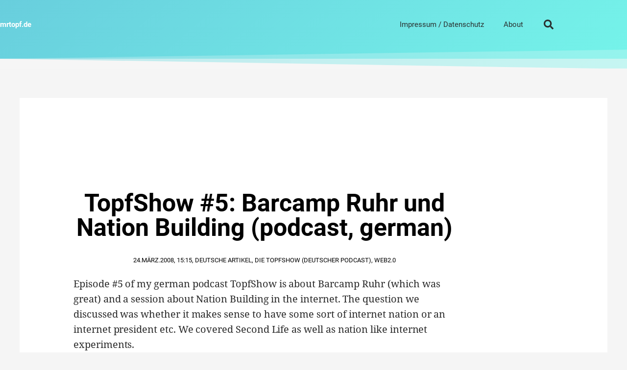

--- FILE ---
content_type: text/css
request_url: https://mrtopf.de/wp-content/uploads/elementor/css/post-3217.css?ver=1769007355
body_size: 9124
content:
.elementor-3217 .elementor-element.elementor-element-7a4b9c7c > .elementor-container{max-width:800px;}.elementor-3217 .elementor-element.elementor-element-7a4b9c7c{margin-top:50px;margin-bottom:50px;}.elementor-widget-theme-post-featured-image .widget-image-caption{color:var( --e-global-color-text );font-family:var( --e-global-typography-text-font-family ), Sans-serif;font-weight:var( --e-global-typography-text-font-weight );}.elementor-widget-theme-post-title .elementor-heading-title{font-family:var( --e-global-typography-primary-font-family ), Sans-serif;font-weight:var( --e-global-typography-primary-font-weight );color:var( --e-global-color-primary );}.elementor-3217 .elementor-element.elementor-element-57779eee > .elementor-widget-container{margin:50px 0px 30px 0px;}.elementor-3217 .elementor-element.elementor-element-57779eee{text-align:center;}.elementor-3217 .elementor-element.elementor-element-57779eee .elementor-heading-title{font-size:50px;font-weight:600;color:#000000;}.elementor-widget-post-info .elementor-icon-list-item:not(:last-child):after{border-color:var( --e-global-color-text );}.elementor-widget-post-info .elementor-icon-list-icon i{color:var( --e-global-color-primary );}.elementor-widget-post-info .elementor-icon-list-icon svg{fill:var( --e-global-color-primary );}.elementor-widget-post-info .elementor-icon-list-text, .elementor-widget-post-info .elementor-icon-list-text a{color:var( --e-global-color-secondary );}.elementor-widget-post-info .elementor-icon-list-item{font-family:var( --e-global-typography-text-font-family ), Sans-serif;font-weight:var( --e-global-typography-text-font-weight );}.elementor-3217 .elementor-element.elementor-element-447940a7 .elementor-icon-list-items:not(.elementor-inline-items) .elementor-icon-list-item:not(:last-child){padding-bottom:calc(0px/2);}.elementor-3217 .elementor-element.elementor-element-447940a7 .elementor-icon-list-items:not(.elementor-inline-items) .elementor-icon-list-item:not(:first-child){margin-top:calc(0px/2);}.elementor-3217 .elementor-element.elementor-element-447940a7 .elementor-icon-list-items.elementor-inline-items .elementor-icon-list-item{margin-right:calc(0px/2);margin-left:calc(0px/2);}.elementor-3217 .elementor-element.elementor-element-447940a7 .elementor-icon-list-items.elementor-inline-items{margin-right:calc(-0px/2);margin-left:calc(-0px/2);}body.rtl .elementor-3217 .elementor-element.elementor-element-447940a7 .elementor-icon-list-items.elementor-inline-items .elementor-icon-list-item:after{left:calc(-0px/2);}body:not(.rtl) .elementor-3217 .elementor-element.elementor-element-447940a7 .elementor-icon-list-items.elementor-inline-items .elementor-icon-list-item:after{right:calc(-0px/2);}.elementor-3217 .elementor-element.elementor-element-447940a7 .elementor-icon-list-icon i{color:#54595f;font-size:9px;}.elementor-3217 .elementor-element.elementor-element-447940a7 .elementor-icon-list-icon svg{fill:#54595f;--e-icon-list-icon-size:9px;}.elementor-3217 .elementor-element.elementor-element-447940a7 .elementor-icon-list-icon{width:9px;}body:not(.rtl) .elementor-3217 .elementor-element.elementor-element-447940a7 .elementor-icon-list-text{padding-left:0px;}body.rtl .elementor-3217 .elementor-element.elementor-element-447940a7 .elementor-icon-list-text{padding-right:0px;}.elementor-3217 .elementor-element.elementor-element-447940a7 .elementor-icon-list-text, .elementor-3217 .elementor-element.elementor-element-447940a7 .elementor-icon-list-text a{color:#000000;}.elementor-3217 .elementor-element.elementor-element-447940a7 .elementor-icon-list-item{font-size:13px;font-weight:300;text-transform:uppercase;}.elementor-widget-theme-post-content{color:var( --e-global-color-text );font-family:var( --e-global-typography-text-font-family ), Sans-serif;font-weight:var( --e-global-typography-text-font-weight );}.elementor-3217 .elementor-element.elementor-element-183d5e5f{font-family:"Noto Serif", Sans-serif;font-size:20px;line-height:1.58em;}.elementor-3217 .elementor-element.elementor-element-218e112c > .elementor-container > .elementor-column > .elementor-widget-wrap{align-content:center;align-items:center;}.elementor-3217 .elementor-element.elementor-element-52f5d19 > .elementor-widget-wrap > .elementor-widget:not(.elementor-widget__width-auto):not(.elementor-widget__width-initial):not(:last-child):not(.elementor-absolute){margin-block-end:: 0px;}.elementor-3217 .elementor-element.elementor-element-52f5d19 > .elementor-element-populated{margin:0px 0px 0px 0px;--e-column-margin-right:0px;--e-column-margin-left:0px;padding:0px 0px 0px 0px;}.elementor-widget-heading .elementor-heading-title{font-family:var( --e-global-typography-primary-font-family ), Sans-serif;font-weight:var( --e-global-typography-primary-font-weight );color:var( --e-global-color-primary );}.elementor-3217 .elementor-element.elementor-element-18391b14 .elementor-heading-title{text-transform:uppercase;color:#000000;}.elementor-3217 .elementor-element.elementor-element-5b60a6f0{--alignment:right;--grid-side-margin:10px;--grid-column-gap:10px;--grid-row-gap:10px;}.elementor-3217 .elementor-element.elementor-element-5b60a6f0 .elementor-share-btn{font-size:calc(0.8px * 10);}.elementor-3217 .elementor-element.elementor-element-5b60a6f0 .elementor-share-btn__icon{--e-share-buttons-icon-size:1.5em;}.elementor-3217 .elementor-element.elementor-element-5b60a6f0 .elementor-share-btn__title{text-transform:uppercase;}.elementor-widget-divider{--divider-color:var( --e-global-color-secondary );}.elementor-widget-divider .elementor-divider__text{color:var( --e-global-color-secondary );font-family:var( --e-global-typography-secondary-font-family ), Sans-serif;font-weight:var( --e-global-typography-secondary-font-weight );}.elementor-widget-divider.elementor-view-stacked .elementor-icon{background-color:var( --e-global-color-secondary );}.elementor-widget-divider.elementor-view-framed .elementor-icon, .elementor-widget-divider.elementor-view-default .elementor-icon{color:var( --e-global-color-secondary );border-color:var( --e-global-color-secondary );}.elementor-widget-divider.elementor-view-framed .elementor-icon, .elementor-widget-divider.elementor-view-default .elementor-icon svg{fill:var( --e-global-color-secondary );}.elementor-3217 .elementor-element.elementor-element-22eb49e2{--divider-border-style:dotted;--divider-color:#000;--divider-border-width:1px;}.elementor-3217 .elementor-element.elementor-element-22eb49e2 .elementor-divider-separator{width:100%;}.elementor-3217 .elementor-element.elementor-element-22eb49e2 .elementor-divider{padding-block-start:28px;padding-block-end:28px;}@media(max-width:1024px){ .elementor-3217 .elementor-element.elementor-element-5b60a6f0{--grid-side-margin:10px;--grid-column-gap:10px;--grid-row-gap:10px;--grid-bottom-margin:10px;}}@media(max-width:767px){.elementor-3217 .elementor-element.elementor-element-57779eee .elementor-heading-title{font-size:33px;}.elementor-3217 .elementor-element.elementor-element-447940a7 .elementor-icon-list-items:not(.elementor-inline-items) .elementor-icon-list-item:not(:last-child){padding-bottom:calc(15px/2);}.elementor-3217 .elementor-element.elementor-element-447940a7 .elementor-icon-list-items:not(.elementor-inline-items) .elementor-icon-list-item:not(:first-child){margin-top:calc(15px/2);}.elementor-3217 .elementor-element.elementor-element-447940a7 .elementor-icon-list-items.elementor-inline-items .elementor-icon-list-item{margin-right:calc(15px/2);margin-left:calc(15px/2);}.elementor-3217 .elementor-element.elementor-element-447940a7 .elementor-icon-list-items.elementor-inline-items{margin-right:calc(-15px/2);margin-left:calc(-15px/2);}body.rtl .elementor-3217 .elementor-element.elementor-element-447940a7 .elementor-icon-list-items.elementor-inline-items .elementor-icon-list-item:after{left:calc(-15px/2);}body:not(.rtl) .elementor-3217 .elementor-element.elementor-element-447940a7 .elementor-icon-list-items.elementor-inline-items .elementor-icon-list-item:after{right:calc(-15px/2);}.elementor-3217 .elementor-element.elementor-element-447940a7 .elementor-icon-list-icon{width:16px;}.elementor-3217 .elementor-element.elementor-element-447940a7 .elementor-icon-list-icon i{font-size:16px;}.elementor-3217 .elementor-element.elementor-element-447940a7 .elementor-icon-list-icon svg{--e-icon-list-icon-size:16px;}.elementor-3217 .elementor-element.elementor-element-447940a7 .elementor-icon-list-item{line-height:27px;} .elementor-3217 .elementor-element.elementor-element-5b60a6f0{--grid-side-margin:10px;--grid-column-gap:10px;--grid-row-gap:10px;--grid-bottom-margin:10px;}.elementor-3217 .elementor-element.elementor-element-5b60a6f0{--grid-row-gap:10px;--grid-bottom-margin:10px;}}/* Start custom CSS for theme-post-content, class: .elementor-element-183d5e5f */.elementor-3217 .elementor-element.elementor-element-183d5e5f{
    text-rendering: optimizeLegibility;
    -webkit-font-smoothing: antialiased;
    -moz-osx-font-smoothing: grayscale;
    -moz-font-feature-settings: "liga" on;
    color: rgba(0,0,0,.84);
    letter-spacing: -0.003em;
}/* End custom CSS */